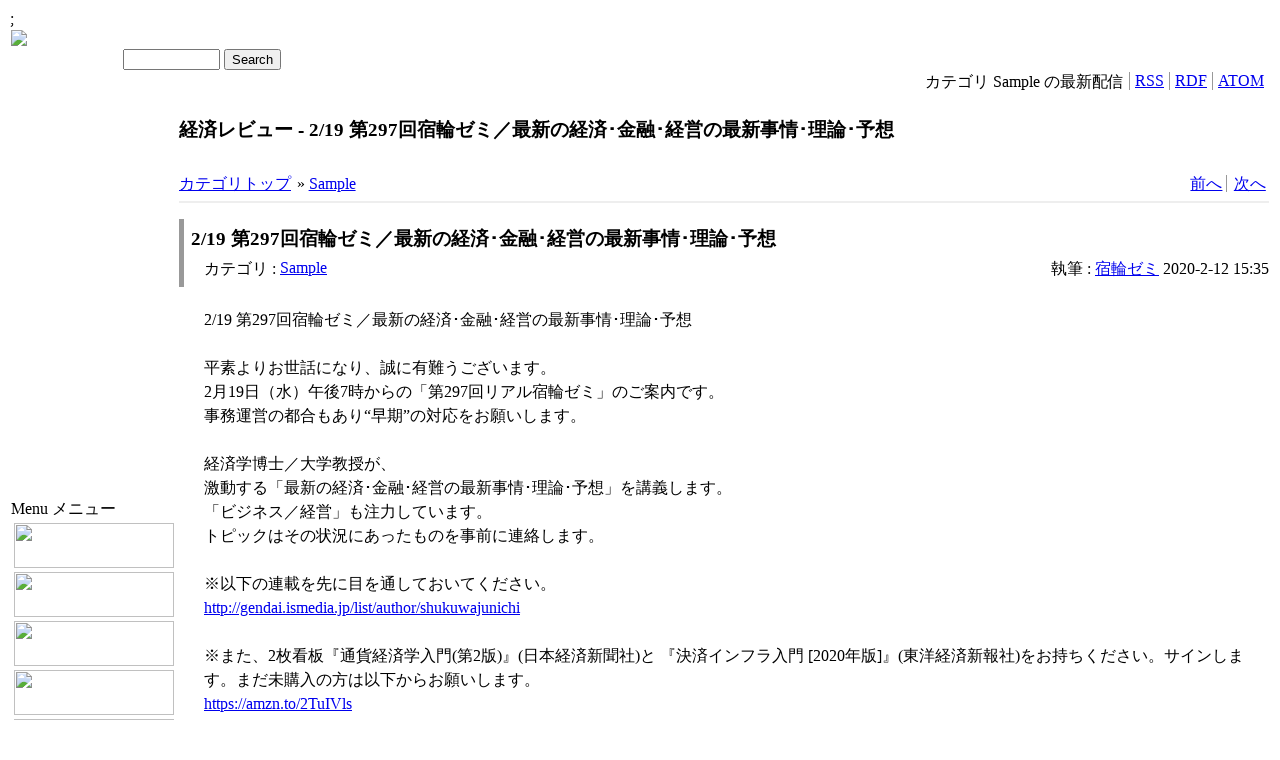

--- FILE ---
content_type: text/html; charset=EUC-JP
request_url: http://shukuwa.jp/modules/d3blog_3/details.php?bid=301&cid=1
body_size: 12488
content:
<!DOCTYPE html PUBLIC "-//W3C//DTD XHTML 1.0 Transitional//EN" "http://www.w3.org/TR/xhtml1/DTD/xhtml1-transitional.dtd">
<html xmlns="http://www.w3.org/1999/xhtml" xml:lang="ja" lang="ja">
<head>
<meta http-equiv="content-type" content="text/html; charset=EUC-JP" />
<meta http-equiv="content-language" content="ja" />
<meta name="robots" content="index,follow" />
<meta name="keywords" content="宿輪純一,JunichiSHUKUWA,宿輪ゼミ,東京大学MOT,アジア金融システムの経済学,アジア経済,決済システムのすべて," />
<meta name="description" content="宿輪純一［エコノミスト・映画評論家］オフィシャルウェブサイト" />
<meta name="rating" content="general" />
<meta name="author" content="Junichi SHUKUWA" />
<meta name="copyright" content="Copyright &copy; 2006-2008" />
<meta name="generator" content="XOOPS" />
<title>宿輪純一　オフィシャルウェブサイト - 2/19 第297回宿輪ゼミ／最新の経済･金融･経営の最新事情･理論･予想</title>
<link href="http://shukuwa.jp/favicon.ico" rel="SHORTCUT ICON" />
<link rel="stylesheet" type="text/css" media="all" href="http://shukuwa.jp/xoops.css" />
<link rel="stylesheet" type="text/css" media="all" href="http://shukuwa.jp/themes/shukuwa/styleMAC.css" />
<!-- RMV: added module header -->
<link rel="alternate" type="application/rss+xml" title="RSS2.0" href="http://shukuwa.jp/modules/d3blog_3/index.php?page=rss" />
<link rel="alternate" type="application/rdf+xml" title="RDF" href="http://shukuwa.jp/modules/d3blog_3/index.php?page=rdf" />
<link rel="alternate" type="application/atom+xml" title="ATOM" href="http://shukuwa.jp/modules/d3blog_3/index.php?page=atom" />
<link rel="stylesheet" type="text/css" media="all" href="http://shukuwa.jp/modules/d3blog_3/index.php?page=css&amp;type=module" />
<script type="text/javascript" src="http://shukuwa.jp/modules/d3blog_3/js/xmlhttp.js"></script>
<script type="text/javascript" src="http://shukuwa.jp/modules/d3blog_3/js/tbkey.js"></script>
<script type="text/javascript">
<!--
//--></script><script type="text/javascript" src="http://shukuwa.jp/include/xoops.js"></script><script type="text/javascript"><!--
//-->
</script>
</head>
<body>
<!-- Start Header -->
  
<table class="zaja" border="0" align="center" cellpadding="2" cellspacing="0">
  <tr>
    <td><table cellspacing="0">
        <tr id="header"> 
          <td colspan="3" id="headerbanner"><table width="100%" border="0" cellpadding="0" cellspacing="0" >
              <tr> 
                <td id="headerbanner1"></td>
              </tr>
            </table>
            <table width="100%" border="0" cellspacing="0" cellpadding="0">
              <tr> 
                <td width="266" id="headerbanner1"><img src="http://shukuwa.jp/images/banner.jpg" /></td>
                <td  id="headerbanner"> <div align="center">&nbsp;</div></td>
              </tr>
            </table>
          </td>
        </tr>
        <tr> 
          <td id="headerbar"> &nbsp;&nbsp; 
             &nbsp;&nbsp;&nbsp;<a href="http://shukuwa.jp/user.php"></a> 
             
			</td>;

          <td id="headerbar_vrijeme"> <Div Align="right"><span id="clock"></span>
		   <script language="JavaScript" type="text/javascript" src="http://shukuwa.jp/themes/Zaja_Blue/clock.js">
      </script></DIV> </td>
          <td id="headerbar">
<form action="http://shukuwa.jp/search.php" method="post">
              <div align="right">
                <input type="text" class="input" name="query" size="10" />
                <input type="hidden" name="action" value="results" />
                <input type="submit" class="button" value="Search" />
              </div>
            </form>

       </td>
        </tr>
      </table>

      <table  cellspacing="0">
        <tr> 
          <td id="leftcolumn">
            <!-- Start left blocks loop -->
             
			<div class="blockTitle">Menu メニュー</div>
<div class="blockContent"><div class="pico_body pico_block_content">
	<TABLE>
 <TBODY width="160"><TR>
<TH><A href="/"><IMG src="/images/Home.gif" width="160" height="45" border="0"></A></TH>
    </TR>
    <TR>
      <TH><A href="/modules/d3blog_3/"><IMG src="/images/ecomonic.gif" width="160" height="45" border="0"></A></TH></TR>
    <TR>
      <TH><A href="/modules/d3blog_4/"><IMG src="/images/cinemarev.gif" width="160" height="45" border="0"></A></TH></TR>
    <TR>
      <TH><A href="/modules/d3blog/"><IMG src="/images/blog.gif" width="160" height="45" border="0"></A></TH></TR>
    <TR>
      <TH><A href="/modules/pico/index.php?content_id=2"><IMG src="/images/Profile.gif" width="160" height="45" border="0"></A></TH></TR>
    <TR>
      <TH><A href="/modules/pico/index.php?content_id=3"><IMG src="/images/Books.gif" width="160" height="45" border="0"></A></TH></TR>
    <TR>
      <TH><A href="/modules/pico/index.php?content_id=15"><IMG src="/images/Economicart.gif" width="160" height="45" border="0"></A></TH></TR>
    <TR>
      <TH><A href="/modules/pico/index.php?content_id=14"><IMG src="/images/Cinema.gif" width="160" height="45" border="0"></A></TH></TR>
    <TR>
      <TH><A href="/modules/pico/index.php?content_id=5"><IMG src="/images/Seminar.gif" width="160" height="45" border="0"></A></TH></TR>
    <TR>
      <TH><A href="/modules/pico/index.php?content_id=6"><IMG src="/images/Links.gif" width="160" height="45" border="0"></A></TH></TR>
    <TR>
      <TH><A href="/modules/inquirysp/"><IMG src="/images/Contact.gif" width="160" height="45" border="0"></A></TH></TR>
  </TBODY>
</TABLE>
</div></div>
<img src="http://shukuwa.jp/themes/shukuwa/160.gif" width="160" height="1" alt="" />
             
            <!-- End left blocks loop -->
            <br>
            <br />
          </td>
      <td id="centercolumn">

        <!-- Display center blocks if any -->
                <!-- End display center blocks -->

        <div id="content">
          <!--
<rdf:RDF xmlns:rdf="http://www.w3.org/1999/02/22-rdf-syntax-ns#"
    xmlns:dc="http://purl.org/dc/elements/1.1/"
    xmlns:trackback="http://madskills.com/public/xml/rss/module/trackback/">
    <rdf:Description
        rdf:about="http://shukuwa.jp/modules/d3blog_3/details.php?bid=301"
        dc:identifier="http://shukuwa.jp/modules/d3blog_3/details.php?bid=301"
        dc:title="2/19 第297回宿輪ゼミ／最新の経済･金融･経営の最新事情･理論･予想"
        dc:excerpt="2/19 第297回宿輪ゼミ／最新の経済･金融･経営の最新事情･理論･予想           平素よりお世話になり、誠に有難うございます。  2月19日（水）午後7時からの「第297回リアル宿輪ゼミ」のご案内です。  事務運営の都合もあり“早期”の対応をお願いします。           ..."
        dc:author="宿輪ゼミ"
        dc:date="2020-02-12T15:35:30+09:00"
        trackback:ping="http://shukuwa.jp/modules/d3blog_3/tb.php/301" />
</rdf:RDF>
-->

<map id="d3blogFeederMap" name="d3blogFeederMap" title="最新配信取得ナビゲーション">
	<ul id="d3blogFeeder">
		<li class="first">カテゴリ Sample の最新配信</li>
		<li><a href="http://shukuwa.jp/modules/d3blog_3/index.php?page=rss&amp;cid=1" title="RSS配信">RSS</a></li>
		<li><a href="http://shukuwa.jp/modules/d3blog_3/index.php?page=rdf&amp;cid=1" title="RDF配信">RDF</a></li>
		<li><a href="http://shukuwa.jp/modules/d3blog_3/index.php?page=atom&amp;cid=1" title="ATOM配信">ATOM</a></li>
	</ul>
</map>
<h2 id="d3blogHeader">経済レビュー - 2/19 第297回宿輪ゼミ／最新の経済･金融･経営の最新事情･理論･予想</h2><div id="d3blogCommonNavi">
    <ul class="d3blogCatNavi">
	<li class="first"><a href="http://shukuwa.jp/modules/d3blog_3/index.php" title="カテゴリ カテゴリトップ を読む">カテゴリトップ</a></li>
	<li>&raquo;&nbsp;<a href="http://shukuwa.jp/modules/d3blog_3/index.php?cid=1" title="カテゴリ Sample を読む">Sample</a></li>
    </ul>
    <ul class="d3blogNavigation">
	<li><a href="http://shukuwa.jp/modules/d3blog_3/details.php?bid=300&amp;cid=1" title="前のエントリ 1/22 第295回宿輪ゼミ／最新の経済･金融･経営の最新事情･理論･予想 を読む">前へ</a></li>
	<li class="last"><a href="http://shukuwa.jp/modules/d3blog_3/details.php?bid=302&amp;cid=1" title="次のエントリ 3/4 第298回宿輪ゼミ／最新の経済･金融･経営の最新事情･理論･予想 を読む">次へ</a></li>
    </ul>
</div>
<div class="d3blogEntry clearFix">
<div class="d3blogEntryHeader clearFix">
<h3 class="d3blogEntryTitle">2/19 第297回宿輪ゼミ／最新の経済･金融･経営の最新事情･理論･予想</h3>
<dl class="d3blogEntryCategory"><dt>カテゴリ&nbsp;:&nbsp;</dt>
<dd><a href="http://shukuwa.jp/modules/d3blog_3/index.php?cid=1" title="カテゴリ Sample を読む">Sample</a>	
</dd></dl>
<dl class="d3blogEntryBlogger"><dt>執筆&nbsp;:&nbsp;</dt>
<dd><a href="http://shukuwa.jp/userinfo.php?uid=240" title="宿輪ゼミさんのプロフィールを見る">
宿輪ゼミ</a>&nbsp;<span class="d3blogEntryCreated">2020-2-12 15:35</span></dd>
</dl>
</div>
<div class="d3blogContents clearFix">
<span style="font-size: medium;">2/19 第297回宿輪ゼミ／最新の経済･金融･経営の最新事情･理論･予想<br />         <br />  平素よりお世話になり、誠に有難うございます。<br />  2月19日（水）午後7時からの「第297回リアル宿輪ゼミ」のご案内です。<br />  事務運営の都合もあり“早期”の対応をお願いします。<br />         <br />  経済学博士／大学教授が、<br />  激動する「最新の経済･金融･経営の最新事情･理論･予想」を講義します。<br />  「ビジネス／経営」も注力しています。<br />  トピックはその状況にあったものを事前に連絡します。<br />        <br />   ※以下の連載を先に目を通しておいてください。<br />   <a href="http://gendai.ismedia.jp/list/author/shukuwajunichi" target="_blank">http://gendai.ismedia.jp/list/author/shukuwajunichi</a><br />         <br />   ※また、2枚看板『通貨経済学入門(第2版)』(日本経済新聞社)と 『決済インフラ入門 [2020年版]』(東洋経済新報社)をお持ちください。サインします。まだ未購入の方は以下からお願いします。<br />   <a href="https://amzn.to/2TuIVls" target="_blank">https://amzn.to/2TuIVls</a><br />   <a href="https://amzn.to/2MDYr7w" target="_blank">https://amzn.to/2MDYr7w</a> <br />         <br />   （申込関係） ～セキュリティ強化のためG-mailにアウトソースしました～<br />   参加希望者の方は、以下↓にメールを送ってください。 <br />   <a href="mailto:shukuwaseminar@gmail.com">shukuwaseminar@gmail.com</a> <br />         <br />   いままでの申し込みと同様に、お名前、連絡用E-Mail、ご所属、 懇親会の参加・不参加、ご連絡事項などを書いて送ってください。<br />   ※「初めて参加の方」はその旨、必ず書きこんでください！<br />         <br />    (教室）文京シビックセンター26階「スカイホール」　<br />    地図は <a href="http://bit.ly/1GV5bnl" target="_blank">http://bit.ly/1GV5bnl</a><br />    住所は 東京都文京区春日1-16-21　<br />   文京 シビックセンター（文京区役所）26階<br />   電話は 5803-1100　迷ったら電話しましょう。<br />         <br />    (懇親会）また、終了後、希望制の「懇親会」もございます。<br />    名刺交換もできます。<br />   「サイゼリヤ 文京区役所前店」椅子席です！<br />   地図は　<a href="http://r.gnavi.co.jp/e938944/map/" target="_blank">http://r.gnavi.co.jp/e938944/map/</a><br />   住所は 文京区小石川2-1-12 小石川トーセイビルB1 　<br />   電話は 5840-9237　迷ったら電話しましょう。<br />         <br />   宿輪ゼミは「日本経済新聞」にも紹介され、2006年に始めて14年目を迎え・開催290回を越え・会員数は1万1千人を超えました。この回数・年数と参加者数がそのクオリティの証左です。 今や宿輪ゼミは日本トップランクの私的勉強会（私塾）になりました。<br />         <br />   皆様の経済・金融の勉強、投資、およびこれからの人生にとって、少しでも有益な機会と なれば嬉しく思います。 宿輪ゼミは社会貢献公開講義です。不手際も多いと思いますが、ご容赦ください。<br /></span>
</div>
<ul class="d3blogFooter clearFix">
		<li><a href="http://shukuwa.jp/modules/d3blog_3/index.php?uid=240" title="宿輪ゼミさんのブログを読む">宿輪ゼミさんのブログを読む</a></li>		<li>コメント (0)</li>
	<li>トラックバック (0)</li>
	<li class="last">閲覧 (10279)</li>
</ul>
</div>
<!-- Trackbacks -->
<h4 id="d3blogTrackback">トラックバック</h4>
	<h5 id="d3blogShowTrackbackURL">トラックバックpingアドレス
<span id="d3blogTrackbackURL">http://shukuwa.jp/modules/d3blog_3/tb.php/301</span></h5>
		
						

        </div>
      </td>

      
    </tr>
  </table>

 <table width="100%" border="0" cellpadding="0" cellspacing="0">
    <tr>
      <td class="footerbar">Powered by Junichi SHUKUWA &nbsp;|&nbsp;
<!-- Webmaster, dont remove this text. It denied by license! -->
 Copyright(c)  Junichi Shukuwa  All Rights Reserved<a href="http://www.7dana.com" target="_blank">Design by7dana.com</a>
<!--End  "design by" text! --></td>
    </tr>
  </table>
</td>
  </tr>
</table>

</body>
</html>

--- FILE ---
content_type: text/css
request_url: http://shukuwa.jp/modules/d3blog_3/index.php?page=css&type=module
body_size: 15452
content:

/*----- experiment for hodaka  -----*/
/*
code {
    background-color: #f6f6ce;
    border: 1px dotted #336;
    font: 0.9em "Lucida Console", "Courier New", Courier, monospace;
    margin: .5em 0;
    padding: .5em;
    line-height: 1.3em;
    display: block;
    white-space: pre;
    text-align: left;
}
code em {
    color : #c00;
    font-style : normal;
}
*/

/*----- d3blog common -----*/
/* for d3blog text sanitizer */
.blogleft { float:left; margin:0; padding:0; }
.blogright { float:right; margin:0; padding:0; }
.blogBody {	overflow:auto;/* this is the key for good browsers*/ }
/* mac hide \*/
* html .blogBody {height:1%}
/* end hide*/
.blogcenter { display:block; text-align:center; margin:0 auto; padding:0; } /* TO DO */
.blogQuote {
    display: block;
    margin: 1em 0 1em 2em;
    border-left: 3px solid #000;
    padding-left: 1em;
    font-size: 1.1em;
    overflow: auto;
    width: 80%;
}
.blogCode {
    display: block;
    background-color: #f6f6ce;
    border: 1px dotted #336;
    font: 0.9em "Lucida Console", "Courier New", Courier, monospace;
    margin: .5em 0;
    padding: .5em;
    line-height: 1.5em;
    white-space: pre;
    text-align: left;
    overflow: auto;
    width: 90%;
}

.accesskey { text-decoration:underline; }
.structurelabel {
    position: absolute;
    left: -5000px;
    width: 4000px;
}
map { margin:0; padding:0 }

#d3blogCommonNavi { height:1.4em; margin-bottom:1em; padding:.2em 0; border-bottom:2px solid #eee; }
.d3blogCatNavi { float:left; list-style:none; margin:0; padding:0;}
.d3blogCatNavi li { display:inline; line-height:1; margin:0; padding:0 .1em 0 0; }

.d3blogNavigation { list-style:none; margin: 0; padding:0; float:right; }
.d3blogNavigation li { display:inline; line-height:1; border-right:1px solid #999; margin:0; padding:0 .2em; color:#ddd; }
.d3blogNavigation li.noentry { border-right:1px solid #ddd; }
.d3blogNavigation li.last { border:none; }

/*** for xoops page navigation ***/
/* centering the box */
.pagenaviOuter{
	position: relative;
	left: 50%;
	float: left;
	clear:both;
	margin: 2em 0;
}
/* page navi list */
.xoopspagenavi {
	position: relative;
	left: -50%;
	text-align:center;
  margin: 0;
	padding: 0;
	list-style-type: none;
	white-space: nowrap;
	color: #999;
}
.xoopspagenavi li {
  display: inline;
	font-family: verdana, arial, sans-serif;
	font-size: 9px;
	font-weight: bold;
	margin: 0;
	padding: 5px 0 4px 0;
	background-color: #fff;
	border: 1px solid #c0c0c0;
	/*position: relative;*/
}
* html .xoopspagenavi li { /*margin-left: -4px;*/ padding: 0; }
.xoopspagenavi li.pageCurrent span,
.xoopspagenavi li.pageSkip span,
.xoopspagenavi li a {
	margin: 0;
	padding: 5px 9px 4px 9px;
	color: #808080;
	text-decoration: none;
}
* html .xoopspagenavi li a,
* html .xoopspagenavi li.pageCurrent span,
* html .xoopspagenavi li.pageSkip span {
  margin-right: -3px;
}
.xoopspagenavi li a:visited {
  color: #808080;
}
.xoopspagenavi li a:hover,
.xoopspagenavi li.pageCurrent span {
  color: #808080;
	background-color: #eee;
	text-decoration: none;
}
/* bullet cosmetics */
.xoopspagenavi li.pagePrev a {
	background: #fff url(http://shukuwa.jp/modules/d3blog_3/images/laquo_bullet.gif) 0 50% no-repeat;
  padding-left: 17px;
}
.xoopspagenavi li.pagePrev a:hover {
	background: #eee url(http://shukuwa.jp/modules/d3blog_3/images/laquo_bullet_on.gif) 0 50% no-repeat;
}
.xoopspagenavi li.pageNext a {
	background: #fff url(http://shukuwa.jp/modules/d3blog_3/images/raquo_bullet.gif) 100% 50% no-repeat;
	padding-right: 17px;
}
.xoopspagenavi li.pageNext a:hover {
	background: #eee url(http://shukuwa.jp/modules/d3blog_3/images/raquo_bullet_on.gif) 100% 50% no-repeat;
}

/*----- Figure Handler -----*/
/* http://code.google.com/p/easy-designs/wiki/FigureHandler */
/* default */
.figure {
  clear: both;
  margin: .3em .3em 1em 0;
  width: 160px;
  display: inline;
}
.figure.figleft {
	float: left;
}
.figure.figcenter {
	margin: .3em auto 1em auto;
	float: none;
}
.figure.figright {
	margin: .3em 0 1em .3em;
	float: right;
}
.figure p {
  margin: 0;
  width: auto;
}
.figure .credit {
  font-size: .8em;
  text-align: right;
}
.figure .credit cite {
  font-style: inherit;
}
.figure .caption {
  font-style: italic;
  font-size: .9em;
}
.figure .title {
  font-style: normal;
  font-weight: bold;
}
.figure .title:after {
  content: ":";
}

/* customized sample
.figure {
  margin: 0 0 1.5em;
}
.figure p {
  margin: 0;
  width: auto;
}
.figure .credit {
  font-size: .8em;
  text-align: right;
}
.figure .credit cite {
  font-style: inherit;
}
.figure .caption {
  font-style: italic;
  font-size: 1.1em;
}
.figure .title {
  font-style: normal;
  font-weight: bold;
}
.figure .title:after {
  content: ":";
}
.figure.half-col,
.figure.third-col {
  float: right;
  margin: .3em 0 1em;
}
.figure.half-col p,
.figure.half-col img,
.figure.third-col p,
.figure.third-col img {
  clear: both;
  float: right;
}
.figure.half-col {
  width: 260px;
}
.figure.third-col {
  width: 180px;
}
.figure.quarter-col {
  float: left;
  margin: .3em 0 1em;
  width: 140px;
}
sample end */

/***------ main_header.html ------***/
#d3blogFeeder { float:right; margin:0 0 1.5em; padding:0;}
/* case image
#d3blogFeeder li { display:inline; float:left; margin:0; padding:0; width:85px; padding-left:2px; }
#d3blogFeeder li img { vertical-align:bottom; }
*/
#d3blogFeeder li { display:inline; float:left; margin:0; padding:0 5px; border-left:1px solid #999; }
#d3blogFeeder li.first { border:none;}

#d3blogHeader {
    clear: both;
    margin: 0 0 1.5em;
    padding: 0;
    font-size: 1.2em;
    font-weight: bold;
}

/***------ main_index.html ------***/
.d3blogCategory {
    margin: 0;
    padding: 5px 5px 0;
    font-size: 1em;
}
.d3blogCategory a { font-size:1em; }

/*#d3blogCatree { clear:both; margin-bottom:10px; padding:5px; border-top:1px solid #999; }
.d3blogCatreeLeft { clear:both; display:inline; float:left; }
.d3blogCatreeRight { display:inline; float:left; padding-left:3em; } IE doen't work */

.d3blogCatree {
    clear: both;
    margin-bottom: 10px;
/*  margin:10px auto;*/     /* case center */
    display: table;         /* ie doen't understand */
    border-top: 1px solid #999;
    padding: 5px;
    white-space: nowrap;
}
.d3blogCatree li.level1 {
    display: table-cell;    /* ie doen't understand */
    position: relative;
    margin: 0;
    padding-right: 0;
    vertical-align: top;    /* ie drops down to bottom if you erase */
    width: 13em;
}
.d3blogCatree li li {
    margin-left: 14px;
}

#d3blogCategoryNaviMap { margin-bottom:1em; padding-bottom:.1em; border-bottom:2px solid #eee; }

.d3blogPageNavigation { clear:both; text-align:right; border-top:1px solid #999; line-height:1.5; }

/***------ inc_entry.html ------***/
.d3blogEntry { margin:0 0 1em; }
.d3blogEntryHeader {
    clear: both;
    margin-bottom: 1em;
    padding: 0;
    border-left: 5px solid #999;
}
.d3blogEntryTitle {
    margin: 0;
    padding: 7px 7px 7px 7px;
/*  border-left: 5px solid #999;
  border-bottom: 3px solid #999;*/
}
.d3blogEntryTitle a { font-size:1.2em; font-weight:bold; letter-spacing:1px; }
.d3blogEntryCreated {}
.d3blogEntryCategory,
.d3blogEntryBlogger { margin: 0; padding:0 0 7px; }
.d3blogEntryCategory { float:left; padding-left:20px; }
.d3blogEntryBlogger { float:right; }
.d3blogEntryCategory dt,
.d3blogEntryCategory dd,
.d3blogEntryBlogger dt,
.d3blogEntryBlogger dd { display:inline; margin:0; padding:0; float:left}
.d3blogAvatar { vertical-align:bottom; border:none; }

.d3blogContents {
    clear: both;
    margin-left: 20px;
    margin-bottom: 2px;
    padding: 5px;
    border-bottom: 1px dotted #999;
    line-height: 1.5;
}
.d3blogContents dl, .d3blogContents ol, .d3blogContents ul { margin: 2px; padding: 2px; }
.d3blogContents ul {list-style:square inside; margin-left: 1em; }
.d3blogContents ol {list-style:decimal inside; margin-left: 1em; }
.d3blogContents dt { margin-left: 1em; font-weight: bold; }
.d3blogContents dd { margin-left: 3em; }
.d3blogContents li {}
.d3blogContents .xoopsCode {
    width: 95%;
    overflow: auto;
    margin: 10px 0;
    padding: 5px;
    border: 1px dotted #999;
}
/*.d3blogContents img { margin: 10px; padding:0; }*/
.d3blogContents .readMore {
    display: block;
    padding-top: 1em;
}
#d3blogSeperator { clear:none; margin: 0; padding:.2em; }
.d3blogLatterHalf { margin-top: 1em; }

.blogImage { margin-right:10px; padding:0; width:160px; font-weight:normal; float:left}
.blogImageRight { margin-left:10px; padding:0; width:160px; font-weight:normal; float:right}
/* \*/
* html .blogImage { margin-right:5px; }
* html .blogImageRight { margin-left:5px; }
/* */
.blogImage img { margin:0; }
.blogImage span { display:block; }

.d3blogFooter { clear:both; margin:0; padding:0; float:right; line-height:1.0; }
.d3blogFooter li { display:inline; float:left; margin:0; padding: 0 3px; border-right:1px solid #999; font-size: .9em; }
.d3blogFooter li.last { border:none; }
.d3blogFooter a {}
.d3blogFooter .unapproved { color:#cc0000; }

/*------ main_details.html ------*/

#comment,
#d3blogTrackback {
    clear:both;
    font-size:1em;
    font-weight:bold;
    line-height:1.5;
    margin: 1em 0;
    padding: 7px;
    border-left: 5px solid #999;
}
#d3blogShowTrackbackURL { margin:1em 0 1em 20px; padding:7px; font-size:1em; font-weight:bold; }
#d3blogGetTrackbackURL { margin-left:.5em; font-weight:normal; font-size:1em; }
#d3blogTrackbackURL { margin-left:.5em; font-style:normal; font-weight:normal; font-size:1em; }

#d3blogTrackbackTransmit { margin:1em 0 1em 20px; padding:7px; font-size:1em; font-weight:bold; }
#d3blogTrackbackTransmitted { margin:1em 0 1em 40px; padding:0; }
.d3blogSentTrackbackURL { margin:0 0 1em; padding:0; }
.d3blogTrackbackCreated { margin-left:1em; font-size:.9em; }

#d3blogTrackbackReceive { margin:1em 0 1em 20px; padding:7px; font-size:1em; font-weight:bold; }
#d3blogTrackbackReceived { margin:1em 0 1em 40px; padding:0; }
.d3blogTBTitle { margin:0; padding:0; font-weight:normal; }
.d3blogTBCreated { margin-left:.5em; font-size:.9em; font-weight:normal; }
.d3blogTBContents { margin:0 0 0 2em; padding:0; line-height:1.5; border-bottom:1px dotted #999;}
.d3blogTBFooter { margin:0 0 1em; padding:0; text-align:right; }

/* print_and_friend */
.print_and_friend{ text-align:right; }
.print_and_friend li{ display:inline; margin-left:10px; }

/* comments */
.d3blogCommentNavi * { clear:both; vertical-align: middle; }
.d3blogComment {  margin-left:20px; }
#d3blogComNavBar { margin-left:20px; }

#d3blogPreviewComment { margin-bottom:1em; }
#d3blogPreviewCommentTitle {}
#d3blogPreviewCommentBody {}
#d3blogConferComment {}
#d3blogConferCommentTitle {}
#d3blogConferCommentHead {}
#d3blogConferCommentBody {}

#d3blogCommentPost {
    clear:both;
    font-size:1em;
    font-weight:bold;
    line-height:1.5;
    margin-bottom: 1em;
    padding: 7px;
    border-left: 5px solid #999;
}
#d3blogCommentForm { font-size:1em; margin-left:20px; }
#d3blogCommentForm fieldset { border:none; }
#d3blogCommentForm legend { line-height:1.5; }
#d3blogCommentForm legend em { font-weight:bold; font-style:normal; }
#d3blogCommentForm .label { display:block; line-height:1.5; }
#d3blogCommentForm .control { display:block; margin:0; padding:0; line-height:1.5; }
#d3blogCommentForm #com_options { display:none; }

/***--------d3blog_archive.html------***/

#d3blogSelBox{ margin:0 auto 10px; border: none; vertical-align:middle; text-align:center; }
#d3blogSelBox label { margin-right: 1em; }

#d3blogArchTable {
    width: 100%;
    border-collapse: collapse;
    color: #1b1b18;
    font-size: 1em;
    table-layout: fixed;
}
#d3blogArchTable .head th {
    font-weight: bold;
    background: #2F5376;
    color: #fff;
    text-align: center;
    vertical-align: middle;
    border: 1px solid #bfbfbf;
    line-height: 1.5;
}
#d3blogArchTable td { border: 1px solid #bfbfbf; line-height: 1.5; }
#d3blogArchTable .even td { background-color: #dee3e7; }
#d3blogArchTable .odd td { background-color: #E9E9E9; }
#d3blogArchiveFooter { margin:10px 0 0 0; padding:0; }
#d3blogArchiveFooter li { list-style:none; color:#000; }
#d3blogArchiveFooter .d3blogArchTotal{ float: left; }
#d3blogArchiveFooter .d3blogArchPagenav{ float: right; text-align: right;}

/***--------- main_submit.html ----------***/
#d3blogDeleteHeader { margin:0 0 1em; padding:0 5px; font-size:1.2em; }
#d3blogConfirmMessage { margin:0 0 1em; padding:0 5px; font-size:1.1em; }
#d3blogDeleteEntry { margin:0 0 1em 1em; }
#d3blogDeleteEntry dt { font-weight:bold; }
#d3blogDeleteEntry dd { margin-left:2em; }
#confirmdelete fieldset,
#canceldelete fieldset { float:left; display:inline; border:none; }

#d3blogPreviewHeader { margin:0 0 1em; padding:0 5px; font-size:1.2em; }

/* xoopsForm */
#d3blogForm {
    width: 100%;
    margin: 0 auto;
}

#d3blogForm fieldset {
    margin: 1em 0 0 0;
    padding: 0;
    border-width: 1px;
    border-color: #776d6b;
    border-style: none;
}
#d3blogForm legend {
    padding: 3px 0;
    font-weight: bold;
}
#d3blogForm em {
    font-style: normal;
    font-weight: bold;
    color: #f00;
}

#d3blogForm .label {
    clear: left;
    display: block;
    padding: 3px 0;
    padding-left: 5px;
    float: left;
    width: 100px;
    line-height: 1.2;
    border-top:1px solid silver;
    vertical-align: middle;
}
#d3blogForm .control {
    display: block;
    margin: 0 0 0 105px;
    padding: 3px 0;
    line-height: 1.2;
    border-top:1px solid silver;
    vertical-align: middle;
}
#d3blogForm input checkbox {
    margin: 0;
    padding: 0;
    border-style: none;
    color: #000;
    background: transparent;
}
#d3blogForm input, .xoopsForm select, .xoopsForm textarea {
    border-style: solid;
    border-width: 1px;
    border-color: #aaaa94 #dfdfd6 #dfdfd6 #aaaa94;
    vertical-align: bottom;
    color: #696969;
    background: #f1f1ed;
    padding: 3px;
}
/*#d3blogForm input radio {
    border-style: none;
    color: #000;
    background: transparent;
}

#d3blogForm .formSubmit {
    margin: 0 0 1em;
    color: #444;
    border: none;
}
#d3blogForm .formSubmit input {
    margin-right: .5em;
    border-width: 2px;
    border-color: #587B9C #1A3854 #1A3854 #587B9C;
    width: 6em;
    vertical-align: middle;
    color: #fff;
    background: #2F5376;
}*/

#d3blogForm #title,
#d3blogForm #contents,
#d3blogForm #trackback_url { width: 500px; }
#d3blogForm input[type="text"]:focus, #d3blogForm textarea:focus {
  background-color: #fff;
}

/***------------ experimental -------------***/
/* Clearing float   www.positioniseverything.net */
.clearFix:after {
    content: ".";
    display: block;
    height: 0;
    clear: both;
    visibility: hidden;
}
.clearFix {
	display: inline-block;
}
/* Hides from IE-mac \*/
* html .clearFix {height: 1%;}
.clearFix {display: block;}
/* End hide from IE-mac */

.clearall { clear: both; }

--- FILE ---
content_type: application/javascript
request_url: http://shukuwa.jp/modules/d3blog_3/js/tbkey.js
body_size: 1794
content:
function getTrackbackValidKey(id){
    blog_id=id;
    httpObj = createXMLHttpRequest(displayTrackbackURL);
    timerID = setTimeout("httpObjAbort()" ,5000);
    
   	httpObj.open("POST", "tbkey.php");
   	httpObj.setRequestHeader("Content-Type", "application/x-www-form-urlencoded");
   	httpObj.setRequestHeader("Referer", location.href);
   	httpObj.send("bid=" + blog_id);
}

function displayTrackbackURL(){
    clearTimeout(timerID);	

    statusCode = new Array();
    statusCode["200"] = function (){
        xmlData = httpObj.responseXML; 
        isError = xmlData.getElementsByTagName("error")[0].firstChild.nodeValue;

        if(isError == 1){
            //alert('Failed to get TrackbackURL. Retry please.');
			errmsg = xmlData.getElementsByTagName("key")[0].firstChild.nodeValue;
			alert(errmsg);
        }else{
            tbkey = xmlData.getElementsByTagName("key");
            key = tbkey[0].firstChild.nodeValue ;
			tbURL = document.URL.split("?")[0].replace(/details/g, "tb") + '/' + key;
            document.getElementById('d3blogGetTrackbackURL').style.display = 'none';
            document.getElementById('d3blogTrackbackURL').innerHTML = tbURL;
            document.getElementById('d3blogTrackbackURL').style.display = 'inline';
        }

    }
    statusCode["401"] = function (){ alert("Auth Error"); }
    statusCode["403"] = function (){ alert("Forbidden"); }
    statusCode["404"] = function (){ alert("File Not Found"); }
    statusCode["500"] = function (){ alert( "Internal Server Error"); }
	statusCode["501"] = function (){ alert( "Server Not Implemented"); }
    
    if (httpObj.readyState == 4){
    	try {
        	statusCode[""+httpObj.status]();
        }catch(e){
            return;
        }
    }
}

--- FILE ---
content_type: application/javascript
request_url: http://shukuwa.jp/modules/d3blog_3/js/xmlhttp.js
body_size: 685
content:
// HTTPRequest Object
var httpObj ;
var timerID ;

// set Ajax object(global ajax object is httpObj)
function createXMLHttpRequest(onreadystatechangeFunc)
{
	var XMLhttpObject = null;
	try{
		XMLhttpObject = new XMLHttpRequest();
	}catch(e){
		try{
			XMLhttpObject = new ActiveXObject("Msxml2.XMLHTTP");
		}catch(e){
			try{
				XMLhttpObject = new ActiveXObject("Microsoft.XMLHTTP");
			}catch(e){
				return null;
			}
		}
	}
	if (XMLhttpObject) XMLhttpObject.onreadystatechange = onreadystatechangeFunc;
	return XMLhttpObject;
}

// Timer
function httpObjAbort()
{
	httpObj.abort();
}

function $(tagId)
{
	return document.getElementById(tagId);
}